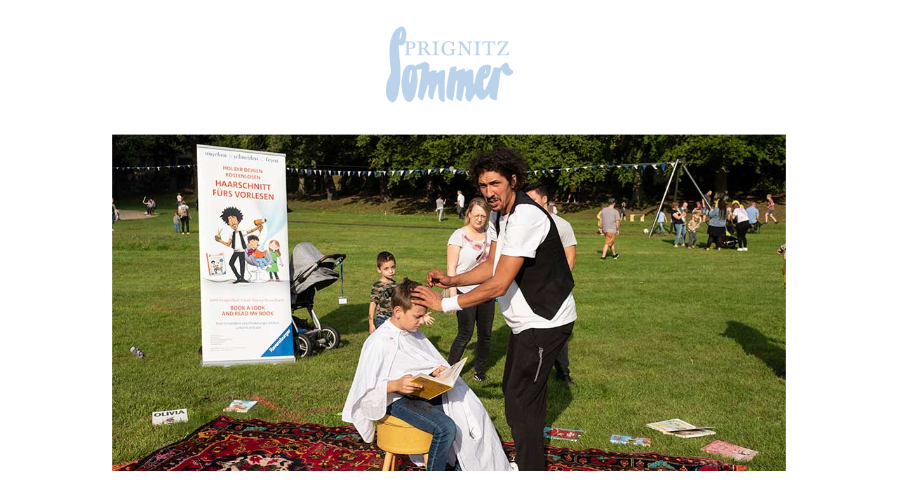

--- FILE ---
content_type: text/html; charset=utf-8
request_url: https://prignitzsommer.de/?cid=1632472177&name=Rolandmarkt-Perleberg-110921+37&referrer=1467625458
body_size: 1642
content:
<!DOCTYPE html>
<html lang="de" id="nojs" class="zoomansicht grid-60 grid-all type-F cd1632472784 l1172580535 m1467621167 id1632472177">
<head>
  <meta charset="utf-8">
  <meta name="viewport" content="width=device-width, initial-scale=1">
  <meta name="generator" content="CMS Contenta - (c) Döring &amp; Waesch, Programmierung: André Olejko">
  <meta name="author" content="Prignitz-Sommer">
  <meta name="robots" content="index,follow">
  <meta name="format-detection" content="telephone=no">
  <link rel="preload" as="font" type="font/woff2" crossorigin href="public/DB_Data/files/Fonts/alegreya-v10-latin-regular.woff2">
  <link rel="preload" as="font" type="font/woff2" crossorigin href="public/DB_Data/files/Fonts/alegreya-sans-v8-latin-regular.woff2">
  <link rel="preload" as="font" type="font/woff2" crossorigin href="public/DB_Data/files/Fonts/alegreya-sans-v8-latin-500.woff2">
  <link rel="preload" as="font" type="font/woff2" crossorigin href="public/DB_Data/files/Fonts/alegreya-sans-v8-latin-700.woff2">
  <meta property="og:title" content="Rolandmarkt-Perleberg-110921 37">
  <meta property="og:type" content="website">
  <meta property="og:locale" content="de_DE">
  <meta property="og:url" content="https://prignitzsommer.de/?cid=1632472177">
  <meta property="og:image" content="https://prignitzsommer.de/public/DB_Data/files/Layout/PrignitzSommerSocial.png?ver=1550749439">
  <meta property="og:site_name" content="Prignitz-Sommer">
  
  <link rel="shortcut icon" href="public/DB_Data/files/Layout/favicon.ico?ver=1498491269" type="image/x-icon">
  <title>Prignitz-Sommer &gt; Rolandmarkt-Perleberg-110921 37</title>
  
<link rel="stylesheet" href="public/DB_Data/style.css?ver=1761646326">
<script src="public/DB_Data/javascript.js?ver=1761646326"></script>
</head>
<body>
<header>
<div class="root-cell c16">
  <div class="grid-cell w100" id="head"><div class="page-padding">

     <a href="./" aria-label="zur Startseite"><img src="public/DB_Data/files/Layout/PrignitzSommerHellblau.png?ver=1498491269" width="181" height="108" alt="Prignitz-Sommer Kultur- und Kunstfesttage"></a>

  </div></div>
</div>
</header>

<!-- header -->

<!-- nav -->
<!-- .hero -->
<main>
<!-- @content -->

<section>
<div class="root-cell c16">

<div class="grid-cell w100 absatz fit">


<figure class="bild large" ontouchstart="TouchArea.touchstart(arguments[0])">
  <div style="max-width: 960px">
    <div style="max-width: 960px" class="querformat">
      <div class="responsive-box" style="padding-bottom: 50%">
        <img src="public/DB_Data/files/Kopfmotive/Rolandmarkt-Perleberg-110921_37.jpg?ver=1632472204" width="960" height="480" alt="">
        <a class="arrow left" rel="prev" href="./">vorheriges Bild</a><a class="arrow right" rel="next" href="./">nächstes Bild</a>
      </div>
    </div>
  </div>
  <figcaption class="page-padding">
    <div class="root-cell c12">
      <div class="grid-cell w100 absatz">
      <div>
        <div class="caption">Rolandmarkt in Perleberg, 2021</div>
        <div class="autor">Foto: Jens Wegner</div>
        <div class="closer">
          <a class="cross" href="?cid=1467625458&amp;name=Impressionen#b1632472177">Schließen</a>
        </div>
      </div>
      </div>
    </div>
  </figcaption>
 </figure>

<script>uf_image_zoomer();</script>


</div>

</div>
</section>

<!-- @end-content -->
</main>

<!-- main -->
<footer>

<div class="page-padding"><div class="root-cell c12">
  <div class="grid-cell w100"><hr></div>

  <ul class="grid-cell w100">
    <li><a href="?cid=1174462181&amp;name=Kontakt+%2F+Impressum">Kontakt / Impressum</a></li><!--
 --><li><a href="?cid=1467811815&amp;name=Datenschutz">Datenschutz</a></li><!--
 --><li><a href="./">Startseite</a></li><!--
 --><li id="toplink"><a href="#top">zum Seitenanfang</a></li>
  </ul>
  <script>
  <!--
   (function(){var d=document,e=d.documentElement;if(e.scrollHeight<e.clientHeight*2)d.getElementById('toplink').style.display='none';})();
  //--></script>

  <div class="grid-cell w100">


  <small class="sponsoren">
    <span class="zwischentext">Mit freundlicher Unterstützung des</span>
    <a href="http://mwfk.brandenburg.de" target="_blank" rel="noopener noreferrer">Ministeriums für Wissenschaft, Forschung und Kultur des Landes Brandenburg</a>
    <span class="zwischentext">und der</span>
    <a href="https://www.sparkasse-prignitz.de/" target="_blank" rel="noopener noreferrer" class="sparkasse-prignitz"><img src="public/DB_Data/files/Grafiken/S_Sparkasse_Prignitz_untereinander_rot.png?ver=1749554545" width="144" height="257" alt=""></a>
  </small>


  </div>
</div></div>

</footer><!-- footer -->
</body>
</html>